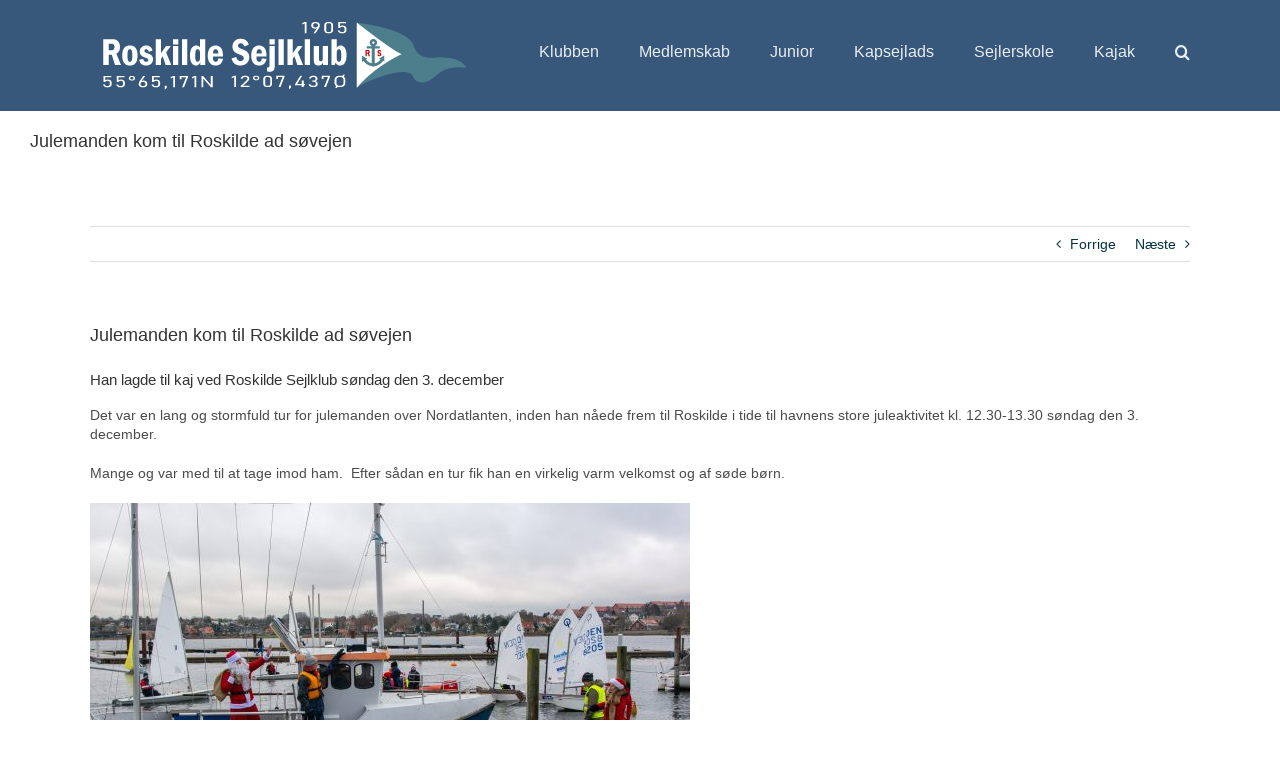

--- FILE ---
content_type: text/javascript
request_url: https://usercontent.one/wp/www.rosejl.dk/wp-content/themes/Avada/includes/lib/assets/min/js/general/fusion-scroll-to-anchor.js?ver=3.14.2&media=1726950151
body_size: 1918
content:
function awbScrollToTarget(e,t){var n,o,s,i,a,r,l,u,c,h,f,d,p=jQuery("html").hasClass("ua-edge")||jQuery("html").hasClass("ua-safari-12")||jQuery("html").hasClass("ua-safari-11")||jQuery("html").hasClass("ua-safari-10")?"body":"html",g=jQuery(".fusion-tb-header").length,y=!1,m=!1;if(t=void 0!==t?t:0,e.length){if(e.parents(".fusion-scroll-section").hasClass("awb-swiper-full-sections"))return;if((e.parents(".hundred-percent-height-scrolling").length||e.find(".hundred-percent-height-scrolling").length)&&(0!=fusionScrollToAnchorVars.container_hundred_percent_height_mobile||!Modernizr.mq("only screen and (max-width: "+fusionScrollToAnchorVars.content_break_point+"px)"))){if((d=e.hasClass("fusion-scroll-section-element")?e:e.parents(".fusion-scroll-section-element")).hasClass("active")&&d.offset().top>=jQuery(window).scrollTop()&&d.offset().top<jQuery(window).scrollTop()+jQuery(window).height())return!1;if(location.hash&&"#_"===location.hash.substring(0,2)&&jQuery(".fusion-page-load-link").addClass("fusion-page.load-scroll-section-link"),e.parents(".fusion-scroll-section").length)return e.parents(".fusion-scroll-section").hasClass("active")?e.parents(".fusion-scroll-section").find(".fusion-scroll-section-nav").find(".fusion-scroll-section-link[data-element="+d.data("element")+"]").trigger("click"):(f=Math.ceil(e.parents(".fusion-scroll-section").offset().top),jQuery(p).animate({scrollTop:f},{duration:400,easing:"easeInExpo",complete:function(){setTimeout(function(){e.parents(".fusion-scroll-section").find(".fusion-scroll-section-nav").find(".fusion-scroll-section-link[data-element="+d.data("element")+"]").trigger("click"),location.hash&&"#_"===location.hash.substring(0,2)&&("history"in window&&"replaceState"in history&&history.replaceState("",window.location.href.replace("#_","#"),window.location.href.replace("#_","#")),jQuery(".fusion-page-load-link").removeClass("fusion-page.load-scroll-section-link"))},parseInt(fusionScrollToAnchorVars.hundred_percent_scroll_sensitivity)+50)}})),!1}return e.parents(".awb-off-canvas").length?0!==e.parents(".awb-off-canvas-wrap.awb-show").length&&(l=(r=e.parents(".awb-off-canvas-wrap.awb-show").find(".off-canvas-content"))[0].getBoundingClientRect().top,u=e[0].getBoundingClientRect().top,c=r.scrollTop(),i=u<l?c-(l-u):Math.abs(c+(u-l)),h=r[0].scrollHeight-r.outerHeight(),i>h&&(i=h),void r.animate({scrollTop:i},{duration:400})):(n=fusion.getAdminbarHeight(),s=jQuery(document).scrollTop(),g?(jQuery("body").addClass("fusion-scrolling-active"),(y=fusionGetStickyOffset())||(y=n),i=e.offset().top-y-t):(o="function"==typeof getStickyHeaderHeight?getStickyHeaderHeight():0,i=e.offset().top-n-o-t),a=Math.abs(s-i)/2,f=s>i?s-a:s+a,jQuery(p).animate({scrollTop:f},{duration:400,easing:"easeInExpo",complete:function(){n=fusion.getAdminbarHeight(),g?((y=fusionGetStickyOffset())||(y=n),i=Math.ceil(e.offset().top)-y-t):(o="function"==typeof getStickyHeaderHeight?getStickyHeaderHeight():0,i=Math.ceil(e.offset().top)-n-o-t),jQuery(p).animate({scrollTop:i},450,"easeOutExpo",function(){location.hash&&"#_"===location.hash.substring(0,2)&&"history"in window&&"replaceState"in history&&history.replaceState("",window.location.href.replace("#_","#"),window.location.href.replace("#_","#")),g&&((m=fusionGetStickyOffset())||(m=n),y!==m&&(i=Math.ceil(e.offset().top)-m-t,jQuery(p).animate({scrollTop:i},450)),jQuery("body").removeClass("fusion-scrolling-active"))})}}),(e.hasClass("tab-pane")||e.hasClass("tab-link"))&&"function"==typeof jQuery.fn.fusionSwitchTabOnLinkClick&&setTimeout(function(){e.parents(".fusion-tabs").fusionSwitchTabOnLinkClick()},100),!1)}}!function(e){"use strict";e.fn.fusion_scroll_to_anchor_target=function(t){var n=void 0!==e(this).attr("href")?e(this).attr("href"):e(this).data("link"),o=n.substr(n.indexOf("#")).slice(1),s=e("#"+o);""!==o&&awbScrollToTarget(s,t)}}(jQuery),jQuery(document).ready(function(){jQuery("body").on("click",'.fusion-menu a:not([href="#"], .panel-title a, .fusion-megamenu-widgets-container a, .search-link), .fusion-widget-menu a, .fusion-secondary-menu a, .fusion-mobile-nav-item a:not([href="#"], .search-link), .fusion-button:not([href="#"], input, button), .fusion-one-page-text-link:not([href="#"]), .fusion-content-boxes .fusion-read-more:not([href="#"]), .fusion-imageframe > .fusion-no-lightbox, .content-box-wrapper:not(.link-area-box) .heading-link, a.woocommerce-review-link, .awb-toc-el .awb-toc-el__item-anchor',function(e){var t,n,o,s,i,a,r,l,u=jQuery("body").hasClass("fusion-builder-live");if(jQuery(this).hasClass("avada-noscroll")||jQuery(this).parent().hasClass("avada-noscroll")||jQuery(this).is(".fusion-content-box-button, .fusion-tagline-button")&&jQuery(this).parents(".avada-noscroll").length)return!0;if(this.hash){if(r=jQuery(this).attr("target")?jQuery(this).attr("target"):"_self",s=(o=void 0!==(n=(t=jQuery(this).attr("href")).split("#"))[1]?n[1]:"").substring(0,1),a=(i=n[0]).substring(i.length-1,i.length),window.location.host!==this.host)return;if("#hubspot-open-chat"===t)return;if("#previousStep"===t||"#nextStep"===t)return;if(void 0!==(l=o.split("-"))[0]&&"tab"===l[0]&&jQuery(this).parents(".awb-menu__mega-wrap").length)return;if("/"!==a&&(i+="/"),"!"===s||"/"===s)return;e.preventDefault(),location.pathname.replace(/^\//,"")!=this.pathname.replace(/^\//,"")&&"#"!==t.charAt(0)||""!==location.search&&-1===location.search.indexOf("lang=")&&-1===location.search.indexOf("builder=")&&!jQuery(this).hasClass("tfs-scroll-down-indicator")&&!jQuery(this).hasClass("fusion-same-page-scroll")?u||t.includes("-oc__")||("/"===i&&""!==location.search&&(i=location.href.replace(location.search,"")),window.open(i+"#_"+o,r)):(jQuery(this).fusion_scroll_to_anchor_target(),"history"in window&&"replaceState"in history&&!u&&history.replaceState("",t,t),jQuery(this).closest(".awb-menu.flyout-submenu-expanded").length?jQuery(this).closest(".awb-menu.flyout-submenu-expanded").find(".awb-menu__flyout-close").trigger("click"):jQuery(this).closest(".fusion-flyout-menu").length?jQuery(".fusion-flyout-menu-toggle").trigger("click"):jQuery(this).closest(".fusion-megamenu-menu, .awb-menu__sub-ul").length&&jQuery(this).blur(),jQuery(this).closest(".awb-menu .awb-menu__mega-wrap").length&&jQuery(this).blur())}})}),location.hash&&"#_"===location.hash.substring(0,2)&&(jQuery(".fusion-page-load-link").attr("href",decodeURIComponent("#"+location.hash.substring(2))),jQuery(window).on("load",function(){jQuery(".fusion-blog-shortcode").length?setTimeout(function(){jQuery(".fusion-page-load-link").fusion_scroll_to_anchor_target()},300):jQuery(".fusion-page-load-link").fusion_scroll_to_anchor_target()}));

--- FILE ---
content_type: application/x-javascript; charset=utf-8
request_url: https://consent.cookiebot.com/6939943a-74ac-45cf-a22b-15962cdcb64f/cc.js?renew=false&referer=www.rosejl.dk&dnt=false&init=false
body_size: 209
content:
if(console){var cookiedomainwarning='Error: The domain WWW.ROSEJL.DK is not authorized to show the cookie banner for domain group ID 6939943a-74ac-45cf-a22b-15962cdcb64f. Please add it to the domain group in the Cookiebot Manager to authorize the domain.';if(typeof console.warn === 'function'){console.warn(cookiedomainwarning)}else{console.log(cookiedomainwarning)}};